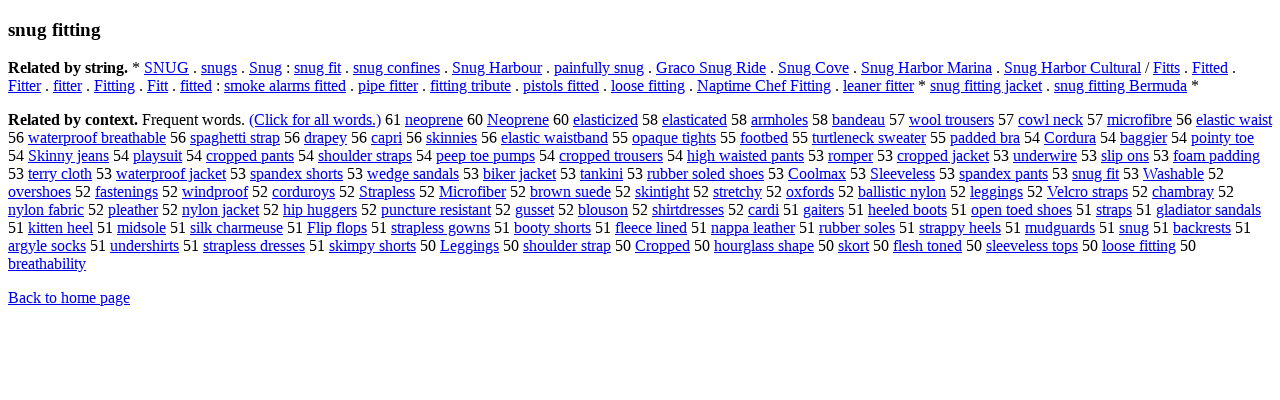

--- FILE ---
content_type: text/html; charset=UTF-8
request_url: https://www.cis.lmu.de/schuetze/e/e/es/esn/OtHeR/esnug_fitting.html
body_size: 13145
content:
<!DOCTYPE html PUBLIC "-//W3C//DTD XHTML 1.0 Transitional//EN""http://www.w3.org/TR/xhtml1/DTD/xhtml1-transitional.dtd"><html xmlns="http://www.w3.org/1999/xhtml"><head><meta http-equiv="Content-Type" content="text/html; charset=utf-8" />
<title>snug fitting</title><h3>snug fitting</h3><b>Related by string.</b> *  <a href="http://cis.lmu.de/schuetze/e/e/eS/eSN/eSNU/eSNUG.html">SNUG</a>  .  <a href="http://cis.lmu.de/schuetze/e/e/es/esn/OtHeR/esnugs.html">snugs</a>  .  <a href="http://cis.lmu.de/schuetze/e/e/eS/eSn/eSnu/eSnug.html">Snug</a>  :  <a href="http://cis.lmu.de/schuetze/e/e/es/esn/OtHeR/esnug_fit.html">snug fit</a>  .  <a href="http://cis.lmu.de/schuetze/e/e/es/esn/OtHeR/esnug_confines.html">snug confines</a>  .  <a href="http://cis.lmu.de/schuetze/e/e/eS/eSn/OtHeR/eSnug_Harbour.html">Snug Harbour</a>  .  <a href="http://cis.lmu.de/schuetze/e/e/ep/epa/epai/epain/OtHeR/epainfully_snug.html">painfully snug</a>  .  <a href="http://cis.lmu.de/schuetze/e/e/eG/eGr/eGra/eGrac/OtHeR/eGraco_Snug_Ride.html">Graco Snug Ride</a>  .  <a href="http://cis.lmu.de/schuetze/e/e/eS/eSn/OtHeR/eSnug_Cove.html">Snug Cove</a>  .  <a href="http://cis.lmu.de/schuetze/e/e/eS/eSn/OtHeR/eSnug_Harbor_Marina.html">Snug Harbor Marina</a>  .  <a href="http://cis.lmu.de/schuetze/e/e/eS/eSn/OtHeR/eSnug_Harbor_Cultural.html">Snug Harbor Cultural</a>  /  <a href="http://cis.lmu.de/schuetze/e/e/eF/eFi/eFit/eFitt/eFitts.html">Fitts</a>  .  <a href="http://cis.lmu.de/schuetze/e/e/eF/eFi/eFit/OtHeR/eFitted.html">Fitted</a>  .  <a href="http://cis.lmu.de/schuetze/e/e/eF/eFi/eFit/OtHeR/eFitter.html">Fitter</a>  .  <a href="http://cis.lmu.de/schuetze/e/e/ef/efi/OtHeR/efitter.html">fitter</a>  .  <a href="http://cis.lmu.de/schuetze/e/e/eF/eFi/eFit/OtHeR/eFitting.html">Fitting</a>  .  <a href="http://cis.lmu.de/schuetze/e/e/eF/eFi/eFit/OtHeR/eFitt.html">Fitt</a>  .  <a href="http://cis.lmu.de/schuetze/e/e/ef/efi/OtHeR/efitted.html">fitted</a>  :  <a href="http://cis.lmu.de/schuetze/e/e/es/esm/esmo/esmok/esmoke/OtHeR/esmoke_alarms_fitted.html">smoke alarms fitted</a>  .  <a href="http://cis.lmu.de/schuetze/e/e/ep/epi/epip/epipe/OtHeR/epipe_fitter.html">pipe fitter</a>  .  <a href="http://cis.lmu.de/schuetze/e/e/ef/efi/OtHeR/efitting_tribute.html">fitting tribute</a>  .  <a href="http://cis.lmu.de/schuetze/e/e/ep/epi/epis/OtHeR/epistols_fitted.html">pistols fitted</a>  .  <a href="http://cis.lmu.de/schuetze/e/e/el/elo/eloo/eloos/eloose/OtHeR/eloose_fitting.html">loose fitting</a>  .  <a href="http://cis.lmu.de/schuetze/e/e/eN/eNa/eNap/OtHeR/eNaptime_Chef_Fitting.html">Naptime Chef Fitting</a>  .  <a href="http://cis.lmu.de/schuetze/e/e/el/ele/elea/OtHeR/eleaner_fitter.html">leaner fitter</a>  *  <a href="http://cis.lmu.de/schuetze/e/e/es/esn/OtHeR/esnug_fitting_jacket.html">snug fitting jacket</a>  .  <a href="http://cis.lmu.de/schuetze/e/e/es/esn/OtHeR/esnug_fitting_Bermuda.html">snug fitting Bermuda</a>  * 
<p><b>Related by context. </b>Frequent words. <a href="lesnug_fitting.html">(Click for all words.)</a> 61 <a href="http://cis.lmu.de/schuetze/e/e/en/ene/eneo/OtHeR/eneoprene.html">neoprene</a> 60 <a href="http://cis.lmu.de/schuetze/e/e/eN/eNe/eNeo/OtHeR/eNeoprene.html">Neoprene</a> 60 <a href="http://cis.lmu.de/schuetze/e/e/ee/eel/eela/OtHeR/eelasticized.html">elasticized</a> 58 <a href="http://cis.lmu.de/schuetze/e/e/ee/eel/eela/OtHeR/eelasticated.html">elasticated</a> 58 <a href="http://cis.lmu.de/schuetze/e/e/ea/ear/earm/OtHeR/earmholes.html">armholes</a> 58 <a href="http://cis.lmu.de/schuetze/e/e/eb/eba/eban/eband/OtHeR/ebandeau.html">bandeau</a> 57 <a href="http://cis.lmu.de/schuetze/e/e/ew/ewo/ewoo/ewool/OtHeR/ewool_trousers.html">wool trousers</a> 57 <a href="http://cis.lmu.de/schuetze/e/e/ec/eco/ecow/OtHeR/ecowl_neck.html">cowl neck</a> 57 <a href="http://cis.lmu.de/schuetze/e/e/em/emi/emic/emicr/emicro/OtHeR/emicrofibre.html">microfibre</a> 56 <a href="http://cis.lmu.de/schuetze/e/e/ee/eel/eela/OtHeR/eelastic_waist.html">elastic waist</a> 56 <a href="http://cis.lmu.de/schuetze/e/e/ew/ewa/ewat/ewate/ewater/OtHeR/ewaterproof_breathable.html">waterproof breathable</a> 56 <a href="http://cis.lmu.de/schuetze/e/e/es/esp/espa/OtHeR/espaghetti_strap.html">spaghetti strap</a> 56 <a href="http://cis.lmu.de/schuetze/e/e/ed/edr/edra/OtHeR/edrapey.html">drapey</a> 56 <a href="http://cis.lmu.de/schuetze/e/e/ec/eca/ecap/ecapr/ecapri.html">capri</a> 56 <a href="http://cis.lmu.de/schuetze/e/e/es/esk/eski/eskin/OtHeR/eskinnies.html">skinnies</a> 56 <a href="http://cis.lmu.de/schuetze/e/e/ee/eel/eela/OtHeR/eelastic_waistband.html">elastic waistband</a> 55 <a href="http://cis.lmu.de/schuetze/e/e/eo/eop/OtHeR/eopaque_tights.html">opaque tights</a> 55 <a href="http://cis.lmu.de/schuetze/e/e/ef/efo/efoo/efoot/OtHeR/efootbed.html">footbed</a> 55 <a href="http://cis.lmu.de/schuetze/e/e/et/etu/etur/OtHeR/eturtleneck_sweater.html">turtleneck sweater</a> 55 <a href="http://cis.lmu.de/schuetze/e/e/ep/epa/epad/epadd/OtHeR/epadded_bra.html">padded bra</a> 54 <a href="http://cis.lmu.de/schuetze/e/e/eC/eCo/eCor/eCord/OtHeR/eCordura.html">Cordura</a> 54 <a href="http://cis.lmu.de/schuetze/e/e/eb/eba/ebag/OtHeR/ebaggier.html">baggier</a> 54 <a href="http://cis.lmu.de/schuetze/e/e/ep/epo/epoi/epoin/epoint/OtHeR/epointy_toe.html">pointy toe</a> 54 <a href="http://cis.lmu.de/schuetze/e/e/eS/eSk/eSki/eSkin/OtHeR/eSkinny_jeans.html">Skinny jeans</a> 54 <a href="http://cis.lmu.de/schuetze/e/e/ep/epl/epla/eplay/OtHeR/eplaysuit.html">playsuit</a> 54 <a href="http://cis.lmu.de/schuetze/e/e/ec/ecr/ecro/OtHeR/ecropped_pants.html">cropped pants</a> 54 <a href="http://cis.lmu.de/schuetze/e/e/es/esh/esho/eshou/OtHeR/eshoulder_straps.html">shoulder straps</a> 54 <a href="http://cis.lmu.de/schuetze/e/e/ep/epe/epee/OtHeR/epeep_toe_pumps.html">peep toe pumps</a> 54 <a href="http://cis.lmu.de/schuetze/e/e/ec/ecr/ecro/OtHeR/ecropped_trousers.html">cropped trousers</a> 54 <a href="http://cis.lmu.de/schuetze/e/e/eh/ehi/ehig/ehigh/OtHeR/ehigh_waisted_pants.html">high waisted pants</a> 53 <a href="http://cis.lmu.de/schuetze/e/e/er/ero/erom/OtHeR/eromper.html">romper</a> 53 <a href="http://cis.lmu.de/schuetze/e/e/ec/ecr/ecro/OtHeR/ecropped_jacket.html">cropped jacket</a> 53 <a href="http://cis.lmu.de/schuetze/e/e/eu/eun/eund/eunde/eunder/eunderw/OtHeR/eunderwire.html">underwire</a> 53 <a href="http://cis.lmu.de/schuetze/e/e/es/esl/esli/OtHeR/eslip_ons.html">slip ons</a> 53 <a href="http://cis.lmu.de/schuetze/e/e/ef/efo/OtHeR/efoam_padding.html">foam padding</a> 53 <a href="http://cis.lmu.de/schuetze/e/e/et/ete/eter/eterr/OtHeR/eterry_cloth.html">terry cloth</a> 53 <a href="http://cis.lmu.de/schuetze/e/e/ew/ewa/ewat/ewate/ewater/OtHeR/ewaterproof_jacket.html">waterproof jacket</a> 53 <a href="http://cis.lmu.de/schuetze/e/e/es/esp/espa/OtHeR/espandex_shorts.html">spandex shorts</a> 53 <a href="http://cis.lmu.de/schuetze/e/e/ew/ewe/ewed/OtHeR/ewedge_sandals.html">wedge sandals</a> 53 <a href="http://cis.lmu.de/schuetze/e/e/eb/ebi/ebik/OtHeR/ebiker_jacket.html">biker jacket</a> 53 <a href="http://cis.lmu.de/schuetze/e/e/et/eta/etan/etank/OtHeR/etankini.html">tankini</a> 53 <a href="http://cis.lmu.de/schuetze/e/e/er/eru/erub/erubb/erubbe/erubber/OtHeR/erubber_soled_shoes.html">rubber soled shoes</a> 53 <a href="http://cis.lmu.de/schuetze/e/e/eC/eCo/eCoo/eCool/OtHeR/eCoolmax.html">Coolmax</a> 53 <a href="http://cis.lmu.de/schuetze/e/e/eS/eSl/eSle/eSlee/OtHeR/eSleeveless.html">Sleeveless</a> 53 <a href="http://cis.lmu.de/schuetze/e/e/es/esp/espa/OtHeR/espandex_pants.html">spandex pants</a> 53 <a href="http://cis.lmu.de/schuetze/e/e/es/esn/OtHeR/esnug_fit.html">snug fit</a> 53 <a href="http://cis.lmu.de/schuetze/e/e/eW/eWa/eWas/eWash/OtHeR/eWashable.html">Washable</a> 52 <a href="http://cis.lmu.de/schuetze/e/e/eo/eov/eove/eover/eovers/OtHeR/eovershoes.html">overshoes</a> 52 <a href="http://cis.lmu.de/schuetze/e/e/ef/efa/efas/efast/OtHeR/efastenings.html">fastenings</a> 52 <a href="http://cis.lmu.de/schuetze/e/e/ew/ewi/ewin/ewind/OtHeR/ewindproof.html">windproof</a> 52 <a href="http://cis.lmu.de/schuetze/e/e/ec/eco/ecor/ecord/OtHeR/ecorduroys.html">corduroys</a> 52 <a href="http://cis.lmu.de/schuetze/e/e/eS/eSt/eStr/eStra/OtHeR/eStrapless.html">Strapless</a> 52 <a href="http://cis.lmu.de/schuetze/e/e/eM/eMi/eMic/eMicr/eMicro/OtHeR/eMicrofiber.html">Microfiber</a> 52 <a href="http://cis.lmu.de/schuetze/e/e/eb/ebr/ebro/ebrow/ebrown/OtHeR/ebrown_suede.html">brown suede</a> 52 <a href="http://cis.lmu.de/schuetze/e/e/es/esk/eski/eskin/OtHeR/eskintight.html">skintight</a> 52 <a href="http://cis.lmu.de/schuetze/e/e/es/est/estr/estre/OtHeR/estretchy.html">stretchy</a> 52 <a href="http://cis.lmu.de/schuetze/e/e/eo/eox/OtHeR/eoxfords.html">oxfords</a> 52 <a href="http://cis.lmu.de/schuetze/e/e/eb/eba/ebal/eball/OtHeR/eballistic_nylon.html">ballistic nylon</a> 52 <a href="http://cis.lmu.de/schuetze/e/e/el/ele/eleg/OtHeR/eleggings.html">leggings</a> 52 <a href="http://cis.lmu.de/schuetze/e/e/eV/eVe/eVel/OtHeR/eVelcro_straps.html">Velcro straps</a> 52 <a href="http://cis.lmu.de/schuetze/e/e/ec/ech/echa/echam/OtHeR/echambray.html">chambray</a> 52 <a href="http://cis.lmu.de/schuetze/e/e/en/eny/OtHeR/enylon_fabric.html">nylon fabric</a> 52 <a href="http://cis.lmu.de/schuetze/e/e/ep/epl/eple/eplea/OtHeR/epleather.html">pleather</a> 52 <a href="http://cis.lmu.de/schuetze/e/e/en/eny/OtHeR/enylon_jacket.html">nylon jacket</a> 52 <a href="http://cis.lmu.de/schuetze/e/e/eh/ehi/ehip/OtHeR/ehip_huggers.html">hip huggers</a> 52 <a href="http://cis.lmu.de/schuetze/e/e/ep/epu/epun/epunc/OtHeR/epuncture_resistant.html">puncture resistant</a> 52 <a href="http://cis.lmu.de/schuetze/e/e/eg/egu/OtHeR/egusset.html">gusset</a> 52 <a href="http://cis.lmu.de/schuetze/e/e/eb/ebl/eblo/OtHeR/eblouson.html">blouson</a> 52 <a href="http://cis.lmu.de/schuetze/e/e/es/esh/eshi/OtHeR/eshirtdresses.html">shirtdresses</a> 52 <a href="http://cis.lmu.de/schuetze/e/e/ec/eca/ecar/ecard/OtHeR/ecardi.html">cardi</a> 51 <a href="http://cis.lmu.de/schuetze/e/e/eg/ega/OtHeR/egaiters.html">gaiters</a> 51 <a href="http://cis.lmu.de/schuetze/e/e/eh/ehe/OtHeR/eheeled_boots.html">heeled boots</a> 51 <a href="http://cis.lmu.de/schuetze/e/e/eo/eop/eope/eopen/OtHeR/eopen_toed_shoes.html">open toed shoes</a> 51 <a href="http://cis.lmu.de/schuetze/e/e/es/est/estr/estra/estrap/estraps.html">straps</a> 51 <a href="http://cis.lmu.de/schuetze/e/e/eg/egl/egla/OtHeR/egladiator_sandals.html">gladiator sandals</a> 51 <a href="http://cis.lmu.de/schuetze/e/e/ek/eki/ekit/OtHeR/ekitten_heel.html">kitten heel</a> 51 <a href="http://cis.lmu.de/schuetze/e/e/em/emi/emid/OtHeR/emidsole.html">midsole</a> 51 <a href="http://cis.lmu.de/schuetze/e/e/es/esi/esil/esilk/OtHeR/esilk_charmeuse.html">silk charmeuse</a> 51 <a href="http://cis.lmu.de/schuetze/e/e/eF/eFl/eFli/eFlip/OtHeR/eFlip_flops.html">Flip flops</a> 51 <a href="http://cis.lmu.de/schuetze/e/e/es/est/estr/estra/OtHeR/estrapless_gowns.html">strapless gowns</a> 51 <a href="http://cis.lmu.de/schuetze/e/e/eb/ebo/eboo/eboot/OtHeR/ebooty_shorts.html">booty shorts</a> 51 <a href="http://cis.lmu.de/schuetze/e/e/ef/efl/efle/OtHeR/efleece_lined.html">fleece lined</a> 51 <a href="http://cis.lmu.de/schuetze/e/e/en/ena/OtHeR/enappa_leather.html">nappa leather</a> 51 <a href="http://cis.lmu.de/schuetze/e/e/er/eru/erub/erubb/erubbe/erubber/OtHeR/erubber_soles.html">rubber soles</a> 51 <a href="http://cis.lmu.de/schuetze/e/e/es/est/estr/estra/OtHeR/estrappy_heels.html">strappy heels</a> 51 <a href="http://cis.lmu.de/schuetze/e/e/em/emu/emud/OtHeR/emudguards.html">mudguards</a> 51 <a href="http://cis.lmu.de/schuetze/e/e/es/esn/esnu/esnug.html">snug</a> 51 <a href="http://cis.lmu.de/schuetze/e/e/eb/eba/ebac/eback/OtHeR/ebackrests.html">backrests</a> 51 <a href="http://cis.lmu.de/schuetze/e/e/ea/ear/earg/OtHeR/eargyle_socks.html">argyle socks</a> 51 <a href="http://cis.lmu.de/schuetze/e/e/eu/eun/eund/eunde/eunder/eunders/OtHeR/eundershirts.html">undershirts</a> 51 <a href="http://cis.lmu.de/schuetze/e/e/es/est/estr/estra/OtHeR/estrapless_dresses.html">strapless dresses</a> 51 <a href="http://cis.lmu.de/schuetze/e/e/es/esk/eski/OtHeR/eskimpy_shorts.html">skimpy shorts</a> 50 <a href="http://cis.lmu.de/schuetze/e/e/eL/eLe/eLeg/OtHeR/eLeggings.html">Leggings</a> 50 <a href="http://cis.lmu.de/schuetze/e/e/es/esh/esho/eshou/OtHeR/eshoulder_strap.html">shoulder strap</a> 50 <a href="http://cis.lmu.de/schuetze/e/e/eC/eCr/eCro/OtHeR/eCropped.html">Cropped</a> 50 <a href="http://cis.lmu.de/schuetze/e/e/eh/eho/ehou/OtHeR/ehourglass_shape.html">hourglass shape</a> 50 <a href="http://cis.lmu.de/schuetze/e/e/es/esk/OtHeR/eskort.html">skort</a> 50 <a href="http://cis.lmu.de/schuetze/e/e/ef/efl/efle/OtHeR/eflesh_toned.html">flesh toned</a> 50 <a href="http://cis.lmu.de/schuetze/e/e/es/esl/esle/eslee/OtHeR/esleeveless_tops.html">sleeveless tops</a> 50 <a href="http://cis.lmu.de/schuetze/e/e/el/elo/eloo/eloos/eloose/OtHeR/eloose_fitting.html">loose fitting</a> 50 <a href="http://cis.lmu.de/schuetze/e/e/eb/ebr/ebre/ebrea/ebreat/ebreath/OtHeR/ebreathability.html">breathability</a> 
<p><a href="http://cis.lmu.de/schuetze/e/">Back to home page</a>
